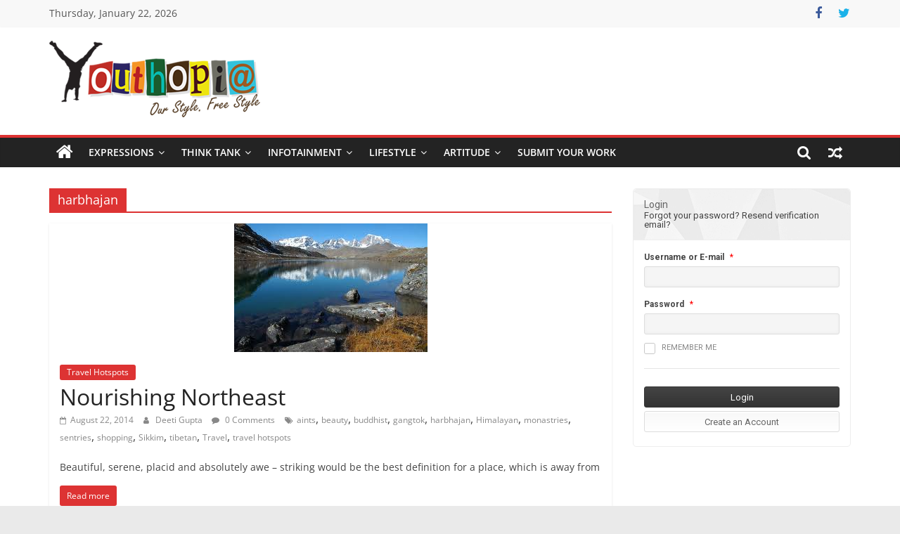

--- FILE ---
content_type: text/html; charset=utf-8
request_url: https://www.google.com/recaptcha/api2/aframe
body_size: 265
content:
<!DOCTYPE HTML><html><head><meta http-equiv="content-type" content="text/html; charset=UTF-8"></head><body><script nonce="vvuNpvGrae-bfoQZCHiKtQ">/** Anti-fraud and anti-abuse applications only. See google.com/recaptcha */ try{var clients={'sodar':'https://pagead2.googlesyndication.com/pagead/sodar?'};window.addEventListener("message",function(a){try{if(a.source===window.parent){var b=JSON.parse(a.data);var c=clients[b['id']];if(c){var d=document.createElement('img');d.src=c+b['params']+'&rc='+(localStorage.getItem("rc::a")?sessionStorage.getItem("rc::b"):"");window.document.body.appendChild(d);sessionStorage.setItem("rc::e",parseInt(sessionStorage.getItem("rc::e")||0)+1);localStorage.setItem("rc::h",'1769038096878');}}}catch(b){}});window.parent.postMessage("_grecaptcha_ready", "*");}catch(b){}</script></body></html>